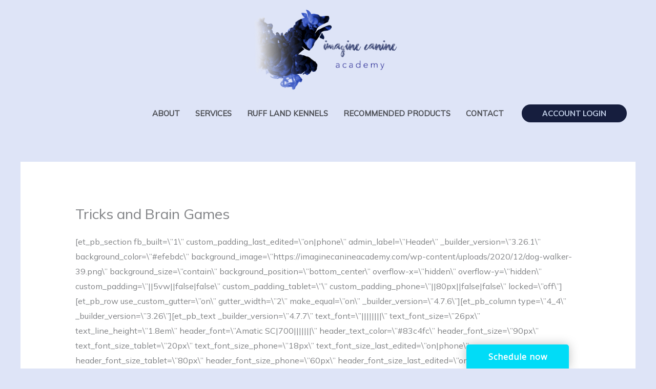

--- FILE ---
content_type: text/css
request_url: https://imaginecanineacademy.com/wp-content/themes/astra-child/style.css?ver=1.0.0
body_size: -161
content:
/**
Theme Name: Astra Child
Author: 2 Dogs and a Laptop
Author URI: https://2dogsandalaptop.com
Description: This Astra Child Theme is the fastest, fully customizable & beautiful theme created for Imagine Canine Academy.
Version: 1.0.0
License: GNU General Public License v2 or later
License URI: http://www.gnu.org/licenses/gpl-2.0.html
Text Domain: astra-child
Template: astra
*/

--- FILE ---
content_type: application/javascript; charset=UTF-8
request_url: https://www.vcita.com/cdn-cgi/challenge-platform/h/g/scripts/jsd/fd468eb09fcf/main.js?
body_size: 4470
content:
window._cf_chl_opt={uTFG0:'g'};~function(j4,V,a,x,O,T,U,i){j4=N,function(X,g,jp,j3,Y,K){for(jp={X:268,g:278,Y:342,K:288,k:356,W:290,Q:312,A:287,d:279,n:254},j3=N,Y=X();!![];)try{if(K=-parseInt(j3(jp.X))/1*(-parseInt(j3(jp.g))/2)+-parseInt(j3(jp.Y))/3*(-parseInt(j3(jp.K))/4)+parseInt(j3(jp.k))/5+-parseInt(j3(jp.W))/6+-parseInt(j3(jp.Q))/7+-parseInt(j3(jp.A))/8+parseInt(j3(jp.d))/9*(parseInt(j3(jp.n))/10),g===K)break;else Y.push(Y.shift())}catch(k){Y.push(Y.shift())}}(j,470339),V=this||self,a=V[j4(282)],x=function(jk,jK,jP,jL,jZ,jU,j5,g,Y,K){return jk={X:316,g:257},jK={X:365,g:365,Y:365,K:361,k:365,W:365,Q:365,A:362,d:355,n:361},jP={X:273},jL={X:274},jZ={X:273,g:355,Y:360,K:357,k:283,W:357,Q:360,A:283,d:274,n:361,v:361,l:361,E:361,H:365,J:365,s:357,z:274,I:361,b:274,y:361,F:361,B:361,C:361,S:362},jU={X:263,g:355},j5=j4,g=String[j5(jk.X)],Y={'h':function(k){return null==k?'':Y.g(k,6,function(W,j6){return j6=N,j6(jU.X)[j6(jU.g)](W)})},'g':function(W,Q,A,j7,E,H,J,s,z,I,y,F,B,C,S,j0,j1,j2){if(j7=j5,W==null)return'';for(H={},J={},s='',z=2,I=3,y=2,F=[],B=0,C=0,S=0;S<W[j7(jZ.X)];S+=1)if(j0=W[j7(jZ.g)](S),Object[j7(jZ.Y)][j7(jZ.K)][j7(jZ.k)](H,j0)||(H[j0]=I++,J[j0]=!0),j1=s+j0,Object[j7(jZ.Y)][j7(jZ.W)][j7(jZ.k)](H,j1))s=j1;else{if(Object[j7(jZ.Q)][j7(jZ.W)][j7(jZ.A)](J,s)){if(256>s[j7(jZ.d)](0)){for(E=0;E<y;B<<=1,C==Q-1?(C=0,F[j7(jZ.n)](A(B)),B=0):C++,E++);for(j2=s[j7(jZ.d)](0),E=0;8>E;B=B<<1|j2&1,C==Q-1?(C=0,F[j7(jZ.v)](A(B)),B=0):C++,j2>>=1,E++);}else{for(j2=1,E=0;E<y;B=B<<1|j2,Q-1==C?(C=0,F[j7(jZ.l)](A(B)),B=0):C++,j2=0,E++);for(j2=s[j7(jZ.d)](0),E=0;16>E;B=B<<1|j2&1,C==Q-1?(C=0,F[j7(jZ.E)](A(B)),B=0):C++,j2>>=1,E++);}z--,0==z&&(z=Math[j7(jZ.H)](2,y),y++),delete J[s]}else for(j2=H[s],E=0;E<y;B=j2&1|B<<1,Q-1==C?(C=0,F[j7(jZ.v)](A(B)),B=0):C++,j2>>=1,E++);s=(z--,z==0&&(z=Math[j7(jZ.J)](2,y),y++),H[j1]=I++,String(j0))}if(''!==s){if(Object[j7(jZ.Y)][j7(jZ.s)][j7(jZ.A)](J,s)){if(256>s[j7(jZ.z)](0)){for(E=0;E<y;B<<=1,Q-1==C?(C=0,F[j7(jZ.I)](A(B)),B=0):C++,E++);for(j2=s[j7(jZ.b)](0),E=0;8>E;B=B<<1|j2&1.56,C==Q-1?(C=0,F[j7(jZ.n)](A(B)),B=0):C++,j2>>=1,E++);}else{for(j2=1,E=0;E<y;B=j2|B<<1,C==Q-1?(C=0,F[j7(jZ.y)](A(B)),B=0):C++,j2=0,E++);for(j2=s[j7(jZ.z)](0),E=0;16>E;B=j2&1|B<<1,Q-1==C?(C=0,F[j7(jZ.F)](A(B)),B=0):C++,j2>>=1,E++);}z--,0==z&&(z=Math[j7(jZ.H)](2,y),y++),delete J[s]}else for(j2=H[s],E=0;E<y;B=j2&1|B<<1.05,C==Q-1?(C=0,F[j7(jZ.B)](A(B)),B=0):C++,j2>>=1,E++);z--,0==z&&y++}for(j2=2,E=0;E<y;B=B<<1|1&j2,C==Q-1?(C=0,F[j7(jZ.n)](A(B)),B=0):C++,j2>>=1,E++);for(;;)if(B<<=1,C==Q-1){F[j7(jZ.C)](A(B));break}else C++;return F[j7(jZ.S)]('')},'j':function(k,j8){return j8=j5,null==k?'':''==k?null:Y.i(k[j8(jP.X)],32768,function(W,j9){return j9=j8,k[j9(jL.X)](W)})},'i':function(W,Q,A,jj,E,H,J,s,z,I,y,F,B,C,S,j0,j2,j1){for(jj=j5,E=[],H=4,J=4,s=3,z=[],F=A(0),B=Q,C=1,I=0;3>I;E[I]=I,I+=1);for(S=0,j0=Math[jj(jK.X)](2,2),y=1;j0!=y;j1=F&B,B>>=1,B==0&&(B=Q,F=A(C++)),S|=y*(0<j1?1:0),y<<=1);switch(S){case 0:for(S=0,j0=Math[jj(jK.g)](2,8),y=1;y!=j0;j1=B&F,B>>=1,0==B&&(B=Q,F=A(C++)),S|=y*(0<j1?1:0),y<<=1);j2=g(S);break;case 1:for(S=0,j0=Math[jj(jK.Y)](2,16),y=1;j0!=y;j1=F&B,B>>=1,0==B&&(B=Q,F=A(C++)),S|=y*(0<j1?1:0),y<<=1);j2=g(S);break;case 2:return''}for(I=E[3]=j2,z[jj(jK.K)](j2);;){if(C>W)return'';for(S=0,j0=Math[jj(jK.k)](2,s),y=1;y!=j0;j1=B&F,B>>=1,0==B&&(B=Q,F=A(C++)),S|=(0<j1?1:0)*y,y<<=1);switch(j2=S){case 0:for(S=0,j0=Math[jj(jK.W)](2,8),y=1;j0!=y;j1=F&B,B>>=1,B==0&&(B=Q,F=A(C++)),S|=(0<j1?1:0)*y,y<<=1);E[J++]=g(S),j2=J-1,H--;break;case 1:for(S=0,j0=Math[jj(jK.Q)](2,16),y=1;j0!=y;j1=F&B,B>>=1,B==0&&(B=Q,F=A(C++)),S|=(0<j1?1:0)*y,y<<=1);E[J++]=g(S),j2=J-1,H--;break;case 2:return z[jj(jK.A)]('')}if(0==H&&(H=Math[jj(jK.g)](2,s),s++),E[j2])j2=E[j2];else if(J===j2)j2=I+I[jj(jK.d)](0);else return null;z[jj(jK.n)](j2),E[J++]=I+j2[jj(jK.d)](0),H--,I=j2,H==0&&(H=Math[jj(jK.Y)](2,s),s++)}}},K={},K[j5(jk.g)]=Y.h,K}(),O={},O[j4(286)]='o',O[j4(265)]='s',O[j4(327)]='u',O[j4(275)]='z',O[j4(291)]='n',O[j4(330)]='I',O[j4(311)]='b',T=O,V[j4(294)]=function(X,g,Y,K,jt,jb,jI,jG,Q,A,E,H,J,s){if(jt={X:260,g:335,Y:284,K:260,k:335,W:364,Q:369,A:267,d:262,n:325,v:273,l:368,E:270},jb={X:266,g:273,Y:303},jI={X:360,g:357,Y:283,K:361},jG=j4,null===g||void 0===g)return K;for(Q=R(g),X[jG(jt.X)][jG(jt.g)]&&(Q=Q[jG(jt.Y)](X[jG(jt.K)][jG(jt.k)](g))),Q=X[jG(jt.W)][jG(jt.Q)]&&X[jG(jt.A)]?X[jG(jt.W)][jG(jt.Q)](new X[(jG(jt.A))](Q)):function(z,jq,I){for(jq=jG,z[jq(jb.X)](),I=0;I<z[jq(jb.g)];z[I]===z[I+1]?z[jq(jb.Y)](I+1,1):I+=1);return z}(Q),A='nAsAaAb'.split('A'),A=A[jG(jt.d)][jG(jt.n)](A),E=0;E<Q[jG(jt.v)];H=Q[E],J=o(X,g,H),A(J)?(s=J==='s'&&!X[jG(jt.l)](g[H]),jG(jt.E)===Y+H?W(Y+H,J):s||W(Y+H,g[H])):W(Y+H,J),E++);return K;function W(z,I,jm){jm=N,Object[jm(jI.X)][jm(jI.g)][jm(jI.Y)](K,I)||(K[I]=[]),K[I][jm(jI.K)](z)}},U=j4(353)[j4(340)](';'),i=U[j4(262)][j4(325)](U),V[j4(326)]=function(X,g,jy,jh,Y,K,k,W){for(jy={X:318,g:273,Y:273,K:295,k:361,W:346},jh=j4,Y=Object[jh(jy.X)](g),K=0;K<Y[jh(jy.g)];K++)if(k=Y[K],k==='f'&&(k='N'),X[k]){for(W=0;W<g[Y[K]][jh(jy.Y)];-1===X[k][jh(jy.K)](g[Y[K]][W])&&(i(g[Y[K]][W])||X[k][jh(jy.k)]('o.'+g[Y[K]][W])),W++);}else X[k]=g[Y[K]][jh(jy.W)](function(Q){return'o.'+Q})},L();function h(K,k,jE,ja,W,Q,A,d,n,v,l,E){if(jE={X:331,g:258,Y:259,K:272,k:281,W:315,Q:321,A:297,d:306,n:313,v:334,l:366,E:261,H:304,J:281,s:349,z:252,I:281,b:350,y:322,F:344,B:354,C:339,S:276,c:343,e:310,j0:305,j1:358,j2:257},ja=j4,!D(.01))return![];Q=(W={},W[ja(jE.X)]=K,W[ja(jE.g)]=k,W);try{A=V[ja(jE.Y)],d=ja(jE.K)+V[ja(jE.k)][ja(jE.W)]+ja(jE.Q)+A.r+ja(jE.A),n=new V[(ja(jE.d))](),n[ja(jE.n)](ja(jE.v),d),n[ja(jE.l)]=2500,n[ja(jE.E)]=function(){},v={},v[ja(jE.H)]=V[ja(jE.J)][ja(jE.s)],v[ja(jE.z)]=V[ja(jE.I)][ja(jE.b)],v[ja(jE.y)]=V[ja(jE.k)][ja(jE.F)],v[ja(jE.B)]=V[ja(jE.J)][ja(jE.C)],l=v,E={},E[ja(jE.S)]=Q,E[ja(jE.c)]=l,E[ja(jE.e)]=ja(jE.j0),n[ja(jE.j1)](x[ja(jE.j2)](E))}catch(H){}}function o(X,g,Y,js,jD,K){jD=(js={X:269,g:364,Y:289,K:298},j4);try{return g[Y][jD(js.X)](function(){}),'p'}catch(k){}try{if(g[Y]==null)return void 0===g[Y]?'u':'x'}catch(W){return'i'}return X[jD(js.g)][jD(js.Y)](g[Y])?'a':g[Y]===X[jD(js.g)]?'p5':g[Y]===!0?'T':g[Y]===!1?'F':(K=typeof g[Y],jD(js.K)==K?M(X,g[Y])?'N':'f':T[K]||'?')}function M(X,g,jH,jx){return jH={X:324,g:324,Y:360,K:308,k:283,W:295,Q:253},jx=j4,g instanceof X[jx(jH.X)]&&0<X[jx(jH.g)][jx(jH.Y)][jx(jH.K)][jx(jH.k)](g)[jx(jH.W)](jx(jH.Q))}function N(X,g,Y){return Y=j(),N=function(f,V,a){return f=f-252,a=Y[f],a},N(X,g)}function G(X,g,jv,jn,jd,jA,jg,Y,K){jv={X:259,g:306,Y:313,K:334,k:272,W:281,Q:315,A:302,d:336,n:366,v:261,l:280,E:264,H:358,J:257,s:337},jn={X:363},jd={X:309,g:309,Y:271,K:348},jA={X:366},jg=j4,Y=V[jg(jv.X)],K=new V[(jg(jv.g))](),K[jg(jv.Y)](jg(jv.K),jg(jv.k)+V[jg(jv.W)][jg(jv.Q)]+jg(jv.A)+Y.r),Y[jg(jv.d)]&&(K[jg(jv.n)]=5e3,K[jg(jv.v)]=function(jY){jY=jg,g(jY(jA.X))}),K[jg(jv.l)]=function(jf){jf=jg,K[jf(jd.X)]>=200&&K[jf(jd.g)]<300?g(jf(jd.Y)):g(jf(jd.K)+K[jf(jd.g)])},K[jg(jv.E)]=function(jV){jV=jg,g(jV(jn.X))},K[jg(jv.H)](x[jg(jv.J)](JSON[jg(jv.s)](X)))}function Z(jF,jO,Y,K,k,W,Q){jO=(jF={X:347,g:301,Y:320,K:359,k:352,W:367,Q:328,A:319,d:338,n:255,v:345,l:367,E:332},j4);try{return Y=a[jO(jF.X)](jO(jF.g)),Y[jO(jF.Y)]=jO(jF.K),Y[jO(jF.k)]='-1',a[jO(jF.W)][jO(jF.Q)](Y),K=Y[jO(jF.A)],k={},k=KZfL4(K,K,'',k),k=KZfL4(K,K[jO(jF.d)]||K[jO(jF.n)],'n.',k),k=KZfL4(K,Y[jO(jF.v)],'d.',k),a[jO(jF.l)][jO(jF.E)](Y),W={},W.r=k,W.e=null,W}catch(A){return Q={},Q.r={},Q.e=A,Q}}function L(jc,jS,jB,jT,X,g,Y,K,k){if(jc={X:259,g:336,Y:300,K:341,k:333,W:296,Q:299,A:299},jS={X:300,g:341,Y:299},jB={X:256},jT=j4,X=V[jT(jc.X)],!X)return;if(!m())return;(g=![],Y=X[jT(jc.g)]===!![],K=function(jM,W){(jM=jT,!g)&&(g=!![],W=Z(),G(W.r,function(Q){P(X,Q)}),W.e&&h(jM(jB.X),W.e))},a[jT(jc.Y)]!==jT(jc.K))?K():V[jT(jc.k)]?a[jT(jc.k)](jT(jc.W),K):(k=a[jT(jc.Q)]||function(){},a[jT(jc.A)]=function(jo){jo=jT,k(),a[jo(jS.X)]!==jo(jS.g)&&(a[jo(jS.Y)]=k,K())})}function P(Y,K,je,jR,k,W,Q){if(je={X:323,g:336,Y:271,K:310,k:351,W:277,Q:314,A:307,d:351,n:258,v:329},jR=j4,k=jR(je.X),!Y[jR(je.g)])return;K===jR(je.Y)?(W={},W[jR(je.K)]=k,W[jR(je.k)]=Y.r,W[jR(je.W)]=jR(je.Y),V[jR(je.Q)][jR(je.A)](W,'*')):(Q={},Q[jR(je.K)]=k,Q[jR(je.d)]=Y.r,Q[jR(je.W)]=jR(je.n),Q[jR(je.v)]=K,V[jR(je.Q)][jR(je.A)](Q,'*'))}function R(X,jz,jr,g){for(jz={X:284,g:318,Y:317},jr=j4,g=[];X!==null;g=g[jr(jz.X)](Object[jr(jz.g)](X)),X=Object[jr(jz.Y)](X));return g}function j(N0){return N0='prototype,push,join,xhr-error,Array,pow,timeout,body,isNaN,from,chlApiUrl,[native code],106380GyPSPo,navigator,error on cf_chl_props,Qwak,error,__CF$cv$params,Object,ontimeout,includes,Q7BHtCXvIuxdNGK1jS$REnFYcwf4pZgMVPJTm2aAeWO9yiL5kbrz86l+q30hDUs-o,onerror,string,sort,Set,451540MguqQY,catch,d.cookie,success,/cdn-cgi/challenge-platform/h/,length,charCodeAt,symbol,errorInfoObject,event,2HlfPux,18siEEdw,onload,_cf_chl_opt,document,call,concat,random,object,2467808hCrRqF,2612ZVynfS,isArray,1209120IKqPvx,number,floor,now,KZfL4,indexOf,DOMContentLoaded,/invisible/jsd,function,onreadystatechange,readyState,iframe,/jsd/r/0.15125622308911824:1762868202:NFGt6sAj1wOsp8MAaodLgCnAgmjuLP2R0wxEdK7y8Cs/,splice,chlApiSitekey,jsd,XMLHttpRequest,postMessage,toString,status,source,boolean,147wdGcQD,open,parent,uTFG0,fromCharCode,getPrototypeOf,keys,contentWindow,style,/b/ov1/0.15125622308911824:1762868202:NFGt6sAj1wOsp8MAaodLgCnAgmjuLP2R0wxEdK7y8Cs/,chlApiRumWidgetAgeMs,cloudflare-invisible,Function,bind,nZlNH7,undefined,appendChild,detail,bigint,msg,removeChild,addEventListener,POST,getOwnPropertyNames,api,stringify,clientInformation,XOMn3,split,loading,1239EFWbqN,chctx,QKbrq5,contentDocument,map,createElement,http-code:,OOUF6,fvZZm6,sid,tabIndex,_cf_chl_opt;KNEqH2;URvKb1;fYyPt8;iYSva3;PFUFS5;PVOaD4;cTQlY3;UqXk5;KNBj1;ufnVg7;CGIa2;tyhN0;hqRub8;KZfL4;nZlNH7;Wffcb8;gGaE6,chlApiClientVersion,charAt,1189255LwUFNH,hasOwnProperty,send,display: none'.split(','),j=function(){return N0},j()}function m(jQ,jX,X,g,Y,K){return jQ={X:259,g:292,Y:293},jX=j4,X=V[jX(jQ.X)],g=3600,Y=Math[jX(jQ.g)](+atob(X.t)),K=Math[jX(jQ.g)](Date[jX(jQ.Y)]()/1e3),K-Y>g?![]:!![]}function D(X,jW,jN){return jW={X:285},jN=j4,Math[jN(jW.X)]()>X}}()